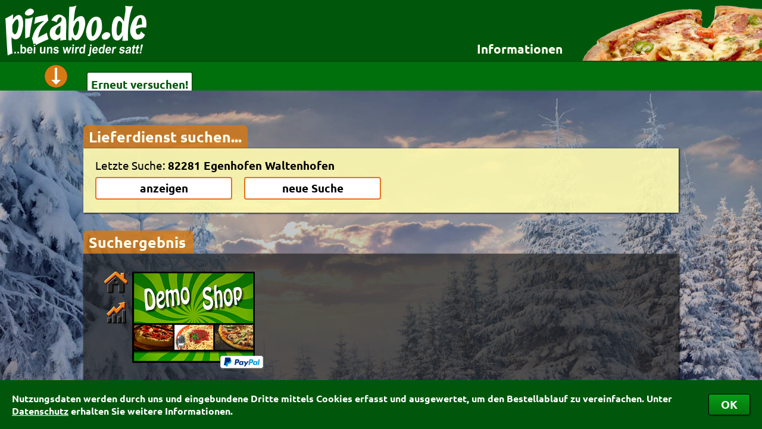

--- FILE ---
content_type: text/html; charset=ISO-8859-1
request_url: https://www.pizabo.de/suchergebnis_poid_27584.pz
body_size: 5966
content:
<!DOCTYPE HTML PUBLIC "-//W3C//DTD HTML 4.01//EN" "http://www.w3.org/TR/html4/strict.dtd">
<html>
<head>
 <title>Essen bestellen beim Lieferservice – Pizabo&reg;</title><meta name='description' content=' – Die Lieferservice-Auswahl für Pizza, Pasta, Sushi & mehr bei Pizabo&reg; &#10003; Suchen – Finden – Online bestellen & bezahlen &bull; Auch als App &#10003;'><meta name='keywords' content=',Lieferservice,Pizzaservice,Bringdienst,Heimservice,Pizzataxi,Lieferdienst,Pizza bestellen,Essen bestellen,Pizza-Service,Pizza-Taxi,Bringdienste,Bringservice,Pizzadienst,Pizzabestellung,Pizza,Pizzabo,Pizabo'><meta name='robots' content='index,follow,noodp'><link rel='stylesheet' type='text/css' href='/cgi-binPZ/PZ_css.fpl'>
 <link rel='stylesheet' type='text/css' href='/css/Fonts.css'>
 <link rel='canonical' href='https://www.pizabo.de/suchergebnis.pz'>
 <link rel='publisher' href='https://plus.google.com/101187376678284067409'><link rel='icon' href='/faviconPZ.ico' type='image/x-icon'><link rel='alternate' media='only screen and (max-width: 1200px)' href='/cgi-binPZ/mPZ.fpl?RefererID=&RequestedPage=suchergebnis&poid=27584'><script src='/JavaScript/customScrollBar2.js'></script><script src='/JavaScript/PZ9.js'></script>
 <script src='/JavaScript/PZ_Default.js'></script>
 <script src='/JavaScript/PZ_Ajax.js'></script>
 <script src='/JavaScript/UpAndDownV2_1.js'></script>
 <script src='/JavaScript/PZ_Dashboard6.js'></script>
 <script src='/JavaScript/PZ_InfoBox5.js'></script>
 <script src='/JavaScript/PZ_MessageBox1.js'></script>
 <script src='/JavaScript/PZ_FormCheckerWithMessageBox.js'></script>
 <script src='/JavaScript/ReadWriteFormularCookies.js'></script><script src='/JavaScript/PZ_MouseOut.js'></script>
 <script src='/JavaScript/PZ_ScrollTo.js'></script>
 <script src='/JavaScript/PZ_Navi4.js'></script>
 <script src='/JavaScript/PZ_CookieHandler.js'></script>
 <script src='/JavaScript/PZ_Uhr.js'></script><script src='/JavaScript/TransformValue.js'></script><script src='/JavaScript/TabHandler.js'></script>
 <script src='/JavaScript/PZ_SetShowSearch3.js'></script>
 <script src='/JavaScript/KeyBlocker.js'></script>
 <script src='/JavaScript/UserFileUpload.js'></script><script src='/JavaScript/CalcAndShowOPGebuehren3.js'></script>
 <script src='/JavaScript/Facebook.js'></script><script src='/JavaScript/GoogleMapsCenterPoid1.js'></script><script>WriteCookieDays('PZ_Random', '0.574008201446706', '1');WriteCookieDays('RefererID', 'ShopSearchPZ', '1');Startpage = 'suchergebnis';</script></head>
<body><div id='CookiesBestaetigen'><div><table><tr><td>Nutzungsdaten werden durch uns und eingebundene Dritte mittels Cookies erfasst und ausgewertet, um den Bestellablauf zu vereinfachen. Unter <a href='https://www.pizabo.de/datenschutz.pz' target='_blank'>Datenschutz</a> erhalten Sie weitere Informationen.</td><td><button type='button' onClick="WriteCookieDays('CookiesBestaetigt', '1', '1000'); document.getElementById('CookiesBestaetigen').style.bottom = -document.getElementById('CookiesBestaetigen').offsetHeight+'px';">OK</button></td></tr></table></div></div><div id='PZ_InfoBox' class='PZ_InfoBox'><div id='PZ_InfoBoxCloseIcon' class='Kreiskreuz' onClick="PZHideInfoBox();"></div><div id='PZ_InfoBoxContent' class='PZ_InfoBoxContent toScroll'></div></div><div id='PZ_BestellBox' class='PZ_InfoBox'><div id='PZ_BestellBoxCloseIcon' class='Kreiskreuz' onClick="PZHideBestellBox();"></div><div id='PZ_BestellBoxContent' class='PZ_InfoBoxContent toScroll'></div></div><div id='MSGDivPZ' class='MSGDiv'>
 <div id='MSGCloseImgPZ' class='MSGCloseImg'></div>
 <div class='MSGContainer'>
 <div id='MSGHeadPZ' class='MSGHead'></div>
 <div id='MSGContentPZ' class='MSGContent'></div>
 </div>
 </div><div id='InfoDIV' style='position:fixed'>
 <div id='InfoDIV_Head'></div>
 <div id='InfoDIV_Body'></div>
 </div><div id='BlackLayerPZ' class='BlackLayer'></div><div id='BlackLayerMSGPZ' class='BlackLayer'></div><div id='AjaxHiddenTarget' style='display:none'></div><div id='DummyInfoboxTarget'></div><form name='ForAjax'><input name='PLZ' type=hidden value=''><input name='poid' type=hidden value='27584'><input name='RequestedPage' type=hidden value='suchergebnis'></form><div id='DivPizaboBG' style='background:url(/BImage/4/1.jpg) no-repeat fixed; background-size:cover'></div>
 <div id='DivPizaboContainer'>
 <div id='DivPizabo'>
 <div id='PHeader'>
 <img onClick="location.href='/'" style='cursor:pointer; position:absolute' src='/images/PizaboLogo.png' border=0 alt='Zur Startseite'><div style='float:right'><div id='InfosLink' class='link'>Informationen</div><div id='PZ_Navi'><div id='PZ_NaviPfeil'></div><div id='PZ_NaviContent'><div style='float:left'><div class='PZ_NaviHeader'><b>für Besteller</b></div><div class='PZ_NaviPunkt' id='Header_index' onClick="PZPageChange('index');">Startseite</div><div class='PZ_NaviPunkt' id='Header_details-fuer-besteller' onClick="PZPageChange('details-fuer-besteller');">Details für Besteller</div><div class='PZ_NaviPunkt' id='Header_lieferservice-app' onClick="PZPageChange('lieferservice-app');">Lieferservice-App</div><div class='PZ_NaviPunkt' id='Header_weiterempfehlen' onClick="PZPageChange('weiterempfehlen');">Weiterempfehlen</div><div class='PZ_NaviPunkt' id='Header_newsletter' onClick="PZPageChange('newsletter');">Newsletter</div></div><div style='float:left; border-left:1px solid rgb(0,87,11); border-right:1px solid rgb(0,87,11)'><div class='PZ_NaviHeader'><b>für Lieferdienste</b></div><div class='PZ_NaviPunkt' id='Header_testshop' onClick="PZPageChange('testshop');">Testshop</div><div class='PZ_NaviPunkt' id='Header_styles' onClick="PZPageChange('styles');">Styles</div><div class='PZ_NaviPunkt' id='Header_zuverlaessigkeit' onClick="PZPageChange('zuverlaessigkeit');">Zuverlässigkeit</div></div><div style='float:left'><div class='PZ_NaviHeader'><b>Allgemeines</b></div><div class='PZ_NaviPunkt' id='Header_nutzungsbedingungen' onClick="PZPageChange('nutzungsbedingungen');">Nutzungsbedingungen</div><div class='PZ_NaviPunkt' id='Header_datenschutz' onClick="PZPageChange('datenschutz');">Datenschutz</div><div class='PZ_NaviPunkt' id='Header_sicherheit' onClick="PZPageChange('sicherheit');">Sicherheit</div><div class='PZ_NaviPunkt' id='Header_kontakt' onClick="PZPageChange('kontakt');">Kontakt</div><div class='PZ_NaviPunkt' id='Header_agb' onClick="PZPageChange('agb');">AGB</div><div class='PZ_NaviPunkt' id='Header_impressum' onClick="PZPageChange('impressum');">Impressum</div></div></div></div><div class='suchImages'>
 <img class='PSuchImg1' style='height:93px' src='/images/pizza.png'>
 <img class='PSuchImg2' style='height:93px' src='/images/baguette.png'>
 <img class='PSuchImg3' style='height:93px' src='/images/pasta.png'>
 <img class='PSuchImg4' style='height:93px' src='/images/fingerfood.png'>
 </div></div></div><div id='DashBoard' class='DashBoard' style='overflow:hidden'>
 <div id='PortalDashBoardInhalt' class='DashBoardInhalt'>
 <div id='DashboardPfeil' class='DashboardPfeil' onClick="PZHideInfoBox(); if (DBDIsOpen == 1) { DBDIsOpen = 0; document.getElementById('PContent').style.paddingTop = '210px'; document.getElementById('DashBoard').style.height = '50px'; SetTransformTyp(this, 'rotate(0deg)'); } else { DBDIsOpen = 1; document.getElementById('PContent').style.paddingTop = '445px'; document.getElementById('DashBoard').style.height = '290px'; SetTransformTyp(this, 'rotate(-180deg)'); }"></div>
 <div id='DBDContainer'></div></div></div><div id='PContent'><div id='PZ_ScrollToTop' title='nach oben' class='PZ_ScrollToTop' onClick="ScrollTo('', 0, 0, 'DivPizaboContainer');"></div><div class='Reiter' style='width:258px'>Lieferdienst suchen...</div><form name='PZSearch' action='' method='post' target='_self' onSubmit="return false;"><input type=hidden name='PLZPOID' value=''><input type=hidden name='PLZ' value=''><input type=hidden name='Ort' value=''><div id='PPlzOrtSuche'><div id='SearchInput'><div id='SearchInputContent'><input type='text' name='SpoidField' id='PZSearchSpoidField' size='8' maxlength='15' autocomplete='off'
 onKeyUp="if(this.value.length > 2 && KeyBlocker(event, '13|37|38|39|40')) { Update('PZSearchAjaxSearch', '/cgi-binPZ/PZ_Search.fpl?Search='+this.value+'&Form=PZSearch', 1); document.getElementById('PZSearchAjaxSearch').style.display=''; }
 else if (this.value.length <= 2) { document.getElementById('PZSearchAjaxSearch').style.display='none'; }"
 placeholder='Postleitzahl oder Ort' value='' autofocus><button onClick="PZPageChange('details-fuer-besteller')" class='PZSearchButtons' type='button' style='width:auto; float:right; margin-top:2px'>Details für Besteller</button></div></div><div id='SearchButtons'><div id='SearchButtonsContent'><div id='LastPLZOrt'>Letzte Suche:&nbsp;<span id='SearchPLZOrt'></span></div><table width=50%><tr>
 <td width='50%'><button id='SearchAnzeigen' class='PZSearchButtons' type='button'>anzeigen</button></td>
 <td style='min-width:20px'>&nbsp;</td>
 <td width='50%'><button id='NewSearch' class='PZSearchButtons' type='button' onClick='ShowHideSearchFields()'>neue Suche</button></td>
 </tr></table></div></div><div id='PZSearchAjaxSearch' style='display:none'></div>
 </div><div id='Filterbox' style='display:none'>
 <div class='Reiter' onClick='OpenCloseFilter();' style='width:167px; cursor:pointer'>Suchoptionen
 </div>
 <div id='FilterContentContainer'>
 <div id='FilterContent'>
 <div id='KurztexteContainer'>
 <div id='AnsichtIcons'>
 <div id='FilterPfeil' onClick='OpenCloseFilter()'></div>
 <table style='display:inline-block; margin-top:1px'>
 <tr>
 <td class='FilterTitel' colspan='2' style='padding:3px 0 6px 0; text-align:center'>
 <b>Ansicht:</b>
 </td>
 </tr>
 <tr><td width=60 style='text-align:center'>
 <label for='AnsichtListe' onClick="this.firstElementChild.click()">
 <input onClick="this.checked = true; SearchResultUpdate(0);" class='OwnCheck OwnRadio MyPZ' type=radio name='Ansicht' id='AnsichtListe' value='1' style='display:none'>
 <img src='/icons/PZ_IconListe.png'><br clear=all><span class='AnsichtText'>Liste</span>
 </label>
 </td>
 <td width=60 style='text-align:center'>
 <label for='AnsichtKacheln' onClick="this.firstElementChild.click()">
 <input onClick="this.checked= true; SearchResultUpdate(0);" class='OwnCheck OwnRadio MyPZ' type=radio name='Ansicht' id='AnsichtKacheln' value='0' style='display:none'>
 <img src='/icons/PZ_IconKacheln.png'><br clear=all><span class='AnsichtText'>Kacheln</span>
 </label>
 </td>
 </tr>
 </table>
 </div>
 <div style='font-size:12pt' onClick="if (FilterOffen == 0) { OpenCloseFilter(); }">
 <div>Sortierung nach: <b id='Kurztext_Sort'>Bewertung</b></div>
 <div class='KatText'>Angewandter Filter: <b id='Kurztext_Kat'></b></div>
 <div>Liefertermin: <b id='Kurztext_Termin'>sofort</b></div>
 </div>
 </div>
 <div id='FilterSortierung'>
 <table width=100% border=0>
 <tr>
 <td class='FilterTitel' colspan=2><b>Sortierung:</b></td>
 </tr>
 <tr>
 <td style='white-space:nowrap; width:170px'><label for='rank' ><input class='OwnCheck OwnRadio MyPZ' type=radio name='sort' id='rank' value='rank' checked><div></div>Bewertung</label><br><label for='fav' ><input class='OwnCheck OwnRadio MyPZ' type=radio name='sort' id='fav' value='fav' ><div></div>Favoriten</label><br><span style='margin-left:17px; font-size:9pt'>(Nur eingeloggt möglich)</span></td>
 <td style='white-space:nowrap; width:170px'><label for='rab' ><input class='OwnCheck OwnRadio MyPZ' type=radio name='sort' id='rab' value='rab' ><div></div>Rabatt</label><br><label for='op' ><input class='OwnCheck OwnRadio MyPZ' type=radio name='sort' id='op' value='op' ><div></div>Onlinezahlung</label></td>
 <td style='white-space:nowrap; width:170px'><label for='min' ><input class='OwnCheck OwnRadio MyPZ' type=radio name='sort' id='min' value='min' ><div></div>Mindestbestellwert</label><br><label for='lg' ><input class='OwnCheck OwnRadio MyPZ' type=radio name='sort' id='lg' value='lg' ><div></div>Liefergebühr</label><br></td>
 <td style='white-space:nowrap; width:340px'><label for='name' ><input class='OwnCheck OwnRadio MyPZ' type=radio name='sort' id='name' value='name' ><div></div>Name</label><br><label for='alter'><input class='OwnCheck OwnRadio MyPZ' type=radio name='sort' id='alter' value='alter' ><div></div>Alter <i class='sort'>(ältester Shop zuerst)</i></label><br></td>
 <td style='white-space:nowrap'>&shy;</td></tr>
 </table><table width=100%>
 <tr><td class='FilterTitel' colspan=2><b>Kategorien-Filter:</b></td></tr>
 <tr id='KategorienTR'></tr></table>
 <div style='position:relative; top:16px; left:535px; width:0px; height:0px'><div id='FilterUhr' style='position:absolute; width:50px; height:50px; border:3px solid rgb(215,122,19); background-color:rgb(255,255,255); border-radius:50px; -webkit-transition:all 1s'><div style='position:relative; height:100%'><div style='outline:rgb(255,255,255) solid 1px; position:absolute; z-index:2; margin-top:20%; height:60%; margin-left:47%; width:6%; background-color:rgb(0,87,11); clip:rect(-1px 4px 15px -1px); border-radius:1px; -webkit-transform:rotate(659deg); -webkit-transition:-webkit-transform 1s'></div></div><div style='position:relative; height:100%; margin-top:-100%'><div style='outline:rgb(255,255,255) solid 1px; position:absolute; z-index:1; margin-top:5%; height:90%; margin-left:48%; width:4%; background-color:rgb(0,87,11); clip:rect(-1px 3px 22px -1px); border-radius:0px; -webkit-transform:rotate(354deg); -webkit-transition:-webkit-transform 1s'></div></div><div style='position:absolute; height:50px; margin-top:-100%; margin-left:49%; width:2%; background-color:rgb(215,122,19); clip:rect(0px 1px 5px 0px); -webkit-transform:rotate(0deg)'></div><div style='position:absolute; height:50px; margin-top:-100%; margin-left:49%; width:2%; background-color:rgb(215,122,19); clip:rect(0px 1px 2px 0px); -webkit-transform:rotate(30deg)'></div><div style='position:absolute; height:50px; margin-top:-100%; margin-left:49%; width:2%; background-color:rgb(215,122,19); clip:rect(0px 1px 2px 0px); -webkit-transform:rotate(60deg)'></div><div style='position:absolute; height:50px; margin-top:-100%; margin-left:49%; width:2%; background-color:rgb(215,122,19); clip:rect(0px 1px 5px 0px); -webkit-transform:rotate(90deg)'></div><div style='position:absolute; height:50px; margin-top:-100%; margin-left:49%; width:2%; background-color:rgb(215,122,19); clip:rect(0px 1px 2px 0px); -webkit-transform:rotate(120deg)'></div><div style='position:absolute; height:50px; margin-top:-100%; margin-left:49%; width:2%; background-color:rgb(215,122,19); clip:rect(0px 1px 2px 0px); -webkit-transform:rotate(150deg)'></div><div style='position:absolute; height:50px; margin-top:-100%; margin-left:49%; width:2%; background-color:rgb(215,122,19); clip:rect(0px 1px 5px 0px); -webkit-transform:rotate(180deg)'></div><div style='position:absolute; height:50px; margin-top:-100%; margin-left:49%; width:2%; background-color:rgb(215,122,19); clip:rect(0px 1px 2px 0px); -webkit-transform:rotate(210deg)'></div><div style='position:absolute; height:50px; margin-top:-100%; margin-left:49%; width:2%; background-color:rgb(215,122,19); clip:rect(0px 1px 2px 0px); -webkit-transform:rotate(240deg)'></div><div style='position:absolute; height:50px; margin-top:-100%; margin-left:49%; width:2%; background-color:rgb(215,122,19); clip:rect(0px 1px 5px 0px); -webkit-transform:rotate(270deg)'></div><div style='position:absolute; height:50px; margin-top:-100%; margin-left:49%; width:2%; background-color:rgb(215,122,19); clip:rect(0px 1px 2px 0px); -webkit-transform:rotate(300deg)'></div><div style='position:absolute; height:50px; margin-top:-100%; margin-left:49%; width:2%; background-color:rgb(215,122,19); clip:rect(0px 1px 2px 0px); -webkit-transform:rotate(330deg)'></div></div></div>
 <table width=100%>
 <tr>
 <td class='FilterTitel' colspan=2><b>Liefertermin:</b></td>
 </tr>
 <tr>
 <td style='width:170px' nowrap><label for='sofort'><input onClick="UhrStellen('FilterUhr', '', '');" class='OwnCheck OwnRadio MyPZ' type=radio name='SofortOderTermin' id='sofort' value='sofort' checked><div></div>sofort</label></td>
 <td nowrap><label for='termin'><input onClick="UhrStellen('FilterUhr', document.getElementById('TerminLieferungHour').value, document.getElementById('TerminLieferungMinute').value);" class='OwnCheck OwnRadio MyPZ' type=radio name='SofortOderTermin' id='termin' value='termin' ><div></div>für </label><span><select name='TerminLieferungDay' id='TerminLieferungDay' onChange="SofortOderTermin[1].checked = true; UhrStellen('FilterUhr', document.getElementById('TerminLieferungHour').value, document.getElementById('TerminLieferungMinute').value);"><option value='0' selected>heute</option><option value='1'>Mittwoch</option><option value='2'>Donnerstag</option><option value='3'>Freitag</option><option value='4'>Samstag</option><option value='5'>Sonntag</option><option value='6'>Montag</option></select> um <select name='TerminLieferungHour' id='TerminLieferungHour' onChange="SofortOderTermin[1].checked = true; UhrStellen('FilterUhr', document.getElementById('TerminLieferungHour').value, document.getElementById('TerminLieferungMinute').value);"><option value='00'>00</option><option value='01'>01</option><option value='02'>02</option><option value='03'>03</option><option value='04'>04</option><option value='05'>05</option><option value='06'>06</option><option value='07'>07</option><option value='08'>08</option><option value='09'>09</option><option value='10'>10</option><option value='11'>11</option><option value='12'>12</option><option value='13'>13</option><option value='14'>14</option><option value='15'>15</option><option value='16'>16</option><option value='17'>17</option><option value='18'>18</option><option value='19'>19</option><option value='20'>20</option><option value='21'>21</option><option value='22' selected>22</option><option value='23'>23</option></select>:<select name='TerminLieferungMinute' id='TerminLieferungMinute' onChange="SofortOderTermin[1].checked = true; UhrStellen('FilterUhr', document.getElementById('TerminLieferungHour').value, document.getElementById('TerminLieferungMinute').value);"><option value='00' selected>00</option><option value='15'>15</option><option value='30'>30</option><option value='45'>45</option></select> Uhr bestellen</span><div style='float:right; margin-top:-5px'>
 <button class='FilterButton' type='button' onClick="SearchResultUpdate(1); FilterPfeil.click()">Anwenden</button>&nbsp;&nbsp;
 <button class='FilterButton' type='button' onClick="ResetFilter();">Zurücksetzen</button>
 </div>
 </td>
 </tr>
 </table>
 </div>
 </div>
 </div>
 </div><div id='SuchergebnisReiter' class='Reiter' style='margin-top:30px; display:none; width:167px'>Suchergebnis
 </div><div id='GoogleMapsContainer'>
 <div id='GoogleMapBalken' title='Karte öffnen'><div>Karten-Ansicht</div></div>
 <div id='GoogleMapPZ'></div>
 <div id='GoogleMapKreuzContainer'><div id='GoogleMapKreuz' onClick='OpenCloseMap()' title='Karte schließen'><div></div></div></div>
 </div><div id='ShopSearchResult'><input type='hidden' name='poid' value='27584'><input type='hidden' name='plz' value='82281'><input type='hidden' name='city' value='Egenhofen Waltenhofen'><div class='SuchErgebnis TextContainer'><div class='ShopContainer'><div class='invisibleLayer' onclick="window.open('https://www.pizabo.de/pzshop_GrillstubeSaloniki_0', '_blank');"></div><div class='FavIcon'></div><div class='Shop'><div class='miniDivSI'></div><br clear=all><div class='miniDivBew'></div><br clear=all><div class='InhaltBG' style='background-image:url(/GrillstubeSaloniki/SearchBox.gif)'><div class='Inhalt'><div class='ShopInfo'><div><b style='font-size:110%'>(Freie Werbefl&#228;che...)</b><br>Musterstr. 123<br>12345 Musterstadt</div><div class='Bestellwert'></div></div><div class='Bewertung'><div style='float:left; background:url(/images/PZ_bew_sterne_grayHQ.png) no-repeat left top; background-size:99px 18px; width:99px'><div style='background:url(/images/PZ_bew_sterne_yellowHQ.png) no-repeat left top; background-size:inherit; height:18px; width:96%;'></div></div><div><span style='margin-left:8px'><b>96.3%</b></span><br><span style='font-size:70%; margin-left:57px'>575&nbsp;mal&nbsp;bewertet</span></div><div class='BewertungsBalken' style='margin-top:0'><div><div>5 Sterne</div><div><div style='width:95px'><div id='GrillstubeSaloniki0Balken5'></div></div></div><div>547</div></div><div><div>4 Sterne</div><div><div style='width:5px'><div id='GrillstubeSaloniki0Balken4'></div></div></div><div>28</div></div><div><div>3 Sterne</div><div><div style='width:0px'><div id='GrillstubeSaloniki0Balken3'></div></div></div><div>0</div></div><div><div>2 Sterne</div><div><div style='width:0px'><div id='GrillstubeSaloniki0Balken2'></div></div></div><div>0</div></div><div><div>1 Stern</div><div><div style='width:0px'><div id='GrillstubeSaloniki0Balken1'></div></div></div><div>0</div></div></div></div> <div class='Kategorien' style='font-size:13pt'></div></div></div> </div><div class='OP OP2'><img src='/icons/PayPalMiddle.png' title='Onlinezahlung m&#246;glich' style='box-shadow:1px 1px 2px #606060'></div></div><div style='clear:both; height:0'>&nbsp;</div></div><table class='ManuelleEintraege TextContainer'><tr><td colspan=4 style='font-size:120%; padding-bottom:15px; color:rgb(255,165,0)'><b>Gefundene Eintr&#228;ge ohne Pizabo-Bestellservice:</b></td></tr><tr> <td class='ManuelleTitel'><b>Name</b></td> <td class='ManuelleTitel'><b>Strasse</b></td> <td class='ManuelleTitel'><b>Ort</b></td> <td class='ManuelleTitel'><b>Telefon</b></td> </tr><tr style='cursor:auto'><td>Rasmus Pizza Bistro</td><td>Bahnhofstr. 96</td><td>82284 Grafrath</td><td>08144-1491</td></tr></table><script language='JavaScript' type='text/javascript'>WriteCookieDays('LastSearchPOID', '27584', '2000'); ShowHideSearchFields(ReplaceHTMLUmlaute('27584#82281#Egenhofen Waltenhofen')); WriteCookie('PLZPOID', '27584');if(MapOffen == 1) { OpenCloseMap(1); } document.getElementById('GoogleMapsContainer').style.height='0px';if(MapOffen == 1) { MapOffen=0; OpenCloseMap(1); }document.getElementById('Filterbox').style.display = 'none';document.getElementById('KategorienTR').innerHTML = "<td style='width:170px; white-space:nowrap'></td><td style='white-space:nowrap'>&shy;</td>";document.getElementById('SuchergebnisReiter').style.display = '';document.getElementById('Kurztext_Sort').innerHTML = 'Bewertung';document.getElementById('Kurztext_Kat').innerHTML = 'kein Filter';document.getElementById('Kurztext_Termin').innerHTML='sofort'; UhrStellen('FilterUhr', '', '');OpenCloseFilter(1);document.getElementById('AnsichtKacheln').checked= 'true';</script></div>
 </form>
 <div id='PZContentAjax'></div>
 </div>
 <div id='PFooter'>
 <div id='PFooterContent'>
 <div id='FooterUhrDiv'><div id='FooterUhr' style='position:absolute; width:60px; height:60px; border:4px solid rgb(128,128,128); background-color:rgb(27,27,27); border-radius:60px; -webkit-transition:all 1s'><div style='position:relative; height:100%'><div style='outline:rgb(27,27,27) solid 1px; position:absolute; z-index:2; margin-top:20%; height:60%; margin-left:47%; width:6%; background-color:rgb(128,128,128); clip:rect(-1px 4px 18px -1px); border-radius:1px; -webkit-transform:rotate(659deg); -webkit-transition:-webkit-transform 1s'></div></div><div style='position:relative; height:100%; margin-top:-100%'><div style='outline:rgb(27,27,27) solid 1px; position:absolute; z-index:1; margin-top:5%; height:90%; margin-left:48%; width:4%; background-color:rgb(128,128,128); clip:rect(-1px 3px 27px -1px); border-radius:0px; -webkit-transform:rotate(354deg); -webkit-transition:-webkit-transform 1s'></div></div><div style='position:relative; height:100%; margin-top:-100%'><div style='outline:rgb(27,27,27) solid 1px; position:absolute; z-index:3; margin-top:5%; height:90%; margin-left:49%; width:2%; background-color:rgb(128,128,128); clip:rect(-1px 2px 36px -1px); border-radius:0px; -webkit-transform:rotate(96deg)'></div></div><div style='position:absolute; height:60px; margin-top:-100%; margin-left:49%; width:2%; background-color:rgb(128,128,128); clip:rect(0px 1px 6px 0px); -webkit-transform:rotate(0deg)'></div><div style='position:absolute; height:60px; margin-top:-100%; margin-left:49%; width:2%; background-color:rgb(128,128,128); clip:rect(0px 1px 2px 0px); -webkit-transform:rotate(30deg)'></div><div style='position:absolute; height:60px; margin-top:-100%; margin-left:49%; width:2%; background-color:rgb(128,128,128); clip:rect(0px 1px 2px 0px); -webkit-transform:rotate(60deg)'></div><div style='position:absolute; height:60px; margin-top:-100%; margin-left:49%; width:2%; background-color:rgb(128,128,128); clip:rect(0px 1px 6px 0px); -webkit-transform:rotate(90deg)'></div><div style='position:absolute; height:60px; margin-top:-100%; margin-left:49%; width:2%; background-color:rgb(128,128,128); clip:rect(0px 1px 2px 0px); -webkit-transform:rotate(120deg)'></div><div style='position:absolute; height:60px; margin-top:-100%; margin-left:49%; width:2%; background-color:rgb(128,128,128); clip:rect(0px 1px 2px 0px); -webkit-transform:rotate(150deg)'></div><div style='position:absolute; height:60px; margin-top:-100%; margin-left:49%; width:2%; background-color:rgb(128,128,128); clip:rect(0px 1px 6px 0px); -webkit-transform:rotate(180deg)'></div><div style='position:absolute; height:60px; margin-top:-100%; margin-left:49%; width:2%; background-color:rgb(128,128,128); clip:rect(0px 1px 2px 0px); -webkit-transform:rotate(210deg)'></div><div style='position:absolute; height:60px; margin-top:-100%; margin-left:49%; width:2%; background-color:rgb(128,128,128); clip:rect(0px 1px 2px 0px); -webkit-transform:rotate(240deg)'></div><div style='position:absolute; height:60px; margin-top:-100%; margin-left:49%; width:2%; background-color:rgb(128,128,128); clip:rect(0px 1px 6px 0px); -webkit-transform:rotate(270deg)'></div><div style='position:absolute; height:60px; margin-top:-100%; margin-left:49%; width:2%; background-color:rgb(128,128,128); clip:rect(0px 1px 2px 0px); -webkit-transform:rotate(300deg)'></div><div style='position:absolute; height:60px; margin-top:-100%; margin-left:49%; width:2%; background-color:rgb(128,128,128); clip:rect(0px 1px 2px 0px); -webkit-transform:rotate(330deg)'></div></div><div id='FooterUhr_Text' style='position:absolute; font-family:arial; margin-top:40px; font-size:12px; margin-left:3px; text-align:center; width:60px; height:30px; color:rgb(128,128,128)'>21:59</div></div>

 <img style='float:right; margin:12px -10px 0 0; opacity:0.35' src='/images/PizaboLogo.png'>

 <table>
 <tr>
 <td>
 <b style='font-size:14pt'>Infos für Besteller</b><a id='Footer_index' href='/index.pz#index'>Startseite</a><a id='Footer_details-fuer-besteller' href='/details-fuer-besteller.pz#details-fuer-besteller'>Details für Besteller</a><a id='Footer_lieferservice-app' href='/lieferservice-app.pz#lieferservice-app'>Lieferservice-App</a><a id='Footer_weiterempfehlen' href='/weiterempfehlen.pz#weiterempfehlen' rel='nofollow'>Weiterempfehlen</a><a id='Footer_newsletter' href='/newsletter.pz#newsletter' rel='nofollow'>Newsletter</a></td>
 <td>
 <b style='font-size:14pt'>Infos für Lieferdienste</b><a id='Footer_testshop' href='/testshop.pz#testshop' rel='nofollow'>Testshop</a><a id='Footer_styles' href='/styles.pz#styles' rel='nofollow'>Styles</a><a id='Footer_zuverlaessigkeit' href='/zuverlaessigkeit.pz#zuverlaessigkeit' rel='nofollow'>Zuverlässigkeit</a></td>
 <td>
 <b style='font-size:14pt'>Allgemeines</b><a id='Footer_nutzungsbedingungen' href='/nutzungsbedingungen.pz#nutzungsbedingungen' rel='nofollow'>Nutzungsbedingungen</a><a id='Footer_datenschutz' href='/datenschutz.pz#datenschutz' rel='nofollow'>Datenschutz</a><a id='Footer_sicherheit' href='/sicherheit.pz#sicherheit' rel='nofollow'>Sicherheit</a><a id='Footer_kontakt' href='/kontakt.pz#kontakt' rel='nofollow'>Kontakt</a></td>
 <td style='padding-top:20px'><a id='Footer_agb' href='/agb.pz#agb' rel='nofollow'>AGB</a><a id='Footer_linkcollection_typ0' href='/linkcollection_typ0.pz#linkcollection_typ0'>Speisekarten</a><a id='Footer_impressum' href='/impressum.pz#impressum' rel='nofollow'>Impressum</a></td></tr>
 </table>
 </div>
 <div style='background-color:black'>
 <div style='color:rgb(128,128,128); width:970px; padding:6px 0; margin:0 auto; font-size:12pt'>
 <div style='float:right' id='FooterDatum'>20.01.2026 21:59:16 Uhr</div>
 Pizabo&reg; Copyright&copy; 2001-2026</div></div></div>
 </div>
 </div><script>QuickLogin = '';Page4History = 'suchergebnis';WriteCookieDays('LastSearchPOID', '27584', '2000'); window.setTimeout("SetPlzOrt('PZSearch', '27584', '82281', 'Egenhofen Waltenhofen');", 300);PZPagenames = ['index', 'details-fuer-besteller', 'lieferservice-app', 'weiterempfehlen', 'newsletter', 'testshop', 'styles', 'zuverlaessigkeit', 'nutzungsbedingungen', 'datenschutz', 'sicherheit', 'kontakt', 'agb', 'linkcollection_typ0', 'impressum'];window.setTimeout("SetPageLinkColor('index');",250);window.addEventListener('load', function() {ShowHideSearchFields(ReplaceHTMLUmlaute('27584#82281#Egenhofen Waltenhofen'), 1);}, false);</script></body>
</html>

--- FILE ---
content_type: application/javascript
request_url: https://www.pizabo.de/JavaScript/PZ9.js
body_size: 1822
content:
var GoogleMapsCallbackFunction;
window.addEventListener('load', onLoadFunc, false);

function onLoadFunc() {
  Update('DBDContainer', '/cgi-binPZ/PZ_Dashboard.fpl?Source=Portal');
  HeaderHeight = document.getElementById('PHeader').offsetHeight+document.getElementById('DashBoard').offsetHeight;
  document.getElementById('DivPizaboBG').style.opacity=1;

  window.setInterval("UhrStellen('FooterUhr', '', '', '', '', 1)", 1000);

  onResizeFunc();
  window.addEventListener('resize', onResizeFunc, false);
  document.getElementById('DivPizaboContainer').addEventListener('scroll', function () { with (document.getElementById('PZ_ScrollToTop')) { if (document.getElementById('DivPizaboContainer').scrollTop >= 150) { style.bottom = '50px'; } else { style.bottom = '-70px'; }} }, false);
  document.getElementById('DivPizaboContainer').addEventListener('scroll', SetBgYPos, false);
  // document.getElementById('DivShopContainer').addEventListener('scroll', function() { ShopScrollTop(1); }, false);
  window.setTimeout(SetBgYPos, 200);

  customScrollBarInit();
}

function onResizeFunc() {
  var Width2Set = document.getElementById('DivPizabo').clientWidth;
  if (Width2Set > 0) {
    document.getElementById('PHeader').style.width = (Width2Set - parseInt(getComputedStyle(document.getElementById('PHeader'), '').paddingLeft) - parseInt(getComputedStyle(document.getElementById('PHeader'), '').paddingRight))+'px';
    document.getElementById('DashBoard').style.width = Width2Set+'px';
  }
}

var HeaderHeight;
function SetBgYPos() {
  var Diff = document.getElementById('DivPizabo').offsetHeight-BrowserHeight;
  var Speed = (Diff < 1500 ? 1500 : Diff);
  var BgYPos = Math.floor(HeaderHeight*(1-document.getElementById('DivPizaboContainer').scrollTop/Speed));
  document.getElementById('DivPizaboBG').style.backgroundPosition='center '+BgYPos+'px';
}

function ShowHideSearchFields(LastSearch, Start) {
  if (LastSearch) {
    LastSearch = LastSearch.split('#');
    document.getElementById('SearchPLZOrt').innerHTML = LastSearch[1]+' '+LastSearch[2];
    // document.getElementById('SearchAnzeigen').onclick = function() { if (document.getElementById('ShopSearchResult').innerHTML == '') { PZSearchFunc(LastSearch[0], LastSearch[1], LastSearch[2], 2); window.setTimeout(function() { SetPlzOrt('PZSearch', LastSearch[0], LastSearch[1], LastSearch[2], '', '', '', 1); }, 700); } else { ScrollTo('Filterbox', -(document.getElementById('PHeader').offsetHeight+document.getElementById('DashBoard').offsetHeight+30), '', 'DivPizaboContainer'); } };
    document.getElementById('SearchAnzeigen').onclick = function() { if (document.getElementById('ShopSearchResult').innerHTML == '') { PZSearchFunc(LastSearch[0], LastSearch[1], LastSearch[2], 2); window.setTimeout(function() { SetPlzOrt('PZSearch', LastSearch[0], LastSearch[1], LastSearch[2], '', '', '', 1); }, 700); } };
    document.getElementById('SearchInput').style.height = '0px';
    window.setTimeout("document.getElementById('SearchButtons').style.height = (document.getElementById('SearchButtonsContent').offsetHeight + 2)+'px';",100);
  }
  else {
    document.getElementById('SearchInput').style.height = document.getElementById('SearchInputContent').offsetHeight+'px';
    document.getElementById('SearchButtons').style.height = '0px';
    if(! Start) window.setTimeout("document.getElementById('PZSearchSpoidField').focus()",20);
    if (document.getElementById('PZSearchSpoidField').value != '') window.setTimeout("ShowPoidSearch ('PZSearch')",500);
  }
}

function SearchResultUpdate (UpdateKurztexte) {
  if (document.getElementById('ShopSearchResult').innerHTML != '') {
    window.setTimeout("Update('ShopSearchResult', '/cgi-binPZ/PZ_Search.fpl', 0, DataString(document.PZSearch));",100);
    if (UpdateKurztexte == 1) {
      document.getElementById('Kurztext_Termin').innerHTML='<i>'+document.getElementById('TerminLieferungDay').options[document.getElementById('TerminLieferungDay').selectedIndex].text+', '+document.getElementById('TerminLieferungHour').value+':'+document.getElementById('TerminLieferungMinute').value+' Uhr</i>';
    }
  }
}

var MapOffen = 0;
function OpenCloseMap(NoScrollTo) {
  if (MapOffen == 1) {
    document.getElementById('GoogleMapsContainer').style.height = document.getElementById('GoogleMapBalken').offsetHeight+'px';
    document.getElementById('GoogleMapBalken').style.marginTop = '0';
    document.getElementById('GoogleMapPZ').style.marginTop = -document.getElementById('GoogleMapBalken').offsetHeight+'px';
    document.getElementById('GoogleMapKreuz').style.marginTop = document.getElementById('GoogleMapBalken').offsetHeight+'px';
  }
  else {
    document.getElementById('GoogleMapsContainer').style.height = document.getElementById('GoogleMapPZ').offsetHeight+'px';
    document.getElementById('GoogleMapBalken').style.marginTop = -document.getElementById('GoogleMapBalken').offsetHeight+'px';
    document.getElementById('GoogleMapPZ').style.marginTop = '0';
    if(! NoScrollTo) ScrollTo('GoogleMapBalken', -(document.getElementById('PHeader').offsetHeight+document.getElementById('DashBoard').offsetHeight+15), 0, 'DivPizaboContainer');
    document.getElementById('GoogleMapKreuz').style.marginTop = '0';
  }
  MapOffen = 1-MapOffen;
}

var FilterOffen = 0;
function OpenCloseFilter(Resize) {
  if (Resize) {
    FilterOffen = 1-FilterOffen;
  }
  if (FilterOffen == 1) {
    document.getElementById('FilterContentContainer').style.height = (document.getElementById('KurztexteContainer').offsetHeight - parseInt(getComputedStyle(document.getElementById('KurztexteContainer'), '').borderBottomWidth))+'px';
    document.getElementById('FilterContent').style.marginTop = '0px';
    document.getElementById('AnsichtIcons').style.marginTop = '-21px';
    SetTransformTyp(document.getElementById('FilterPfeil'), 'rotate(0deg)');
  }
  else {
    document.getElementById('FilterContentContainer').style.height = document.getElementById('FilterSortierung').offsetHeight+'px';
    document.getElementById('FilterContent').style.marginTop = -document.getElementById('KurztexteContainer').offsetHeight+'px';
    document.getElementById('AnsichtIcons').style.marginTop = (document.getElementById('KurztexteContainer').offsetHeight - 21)+'px';
    SetTransformTyp(document.getElementById('FilterPfeil'), 'rotate(180deg)');
  }
  FilterOffen = 1-FilterOffen;
}

function ResetFilter(NoUpdate) {
  document.getElementsByName('sort')[0].checked = true;

  var Inputs = document.PZSearch.getElementsByTagName('input');
  for (var i=0; i<Inputs.length; i++) {
    if (Inputs[i].id && Inputs[i].id.indexOf('Kat_') > -1) Inputs[i].checked = false;
  }

  document.getElementById('Kurztext_Termin').innerHTML='sofort';
  document.getElementsByName('SofortOderTermin')[0].checked = true;

  UhrStellen('FilterUhr', '', '');

  if (! NoUpdate) Update('ShopSearchResult', '/cgi-binPZ/PZ_Search.fpl', 0, DataString(document.PZSearch));
}


var PZPage4History = '';
function PZPageChange(Page, NoAnimation) {
  PZPage4History = Page;
  Page4History = Page; location.hash = Page;
  Update('PZContentAjax', '/cgi-binPZ/PZ_Page.fpl?RequestedPage='+Page, 0, DataString(document.ForAjax), 1);
  if (typeof DBDIsOpen != 'undefined' && DBDIsOpen == 1) { document.getElementById('DashboardPfeil').click(); }
  SetPageLinkColor(Page);

  if (document.getElementById('PZSearchPLZOrtTxT') && document.getElementById('PZSearchPLZOrtTxT').style.display != 'none') {
    document.getElementById('PZSearchAjaxSearch').style.display='none';
    document.getElementById('PZSearchPLZOrtTxT').style.display='none';
    document.getElementById('Filterbox').style.display='none';
    document.getElementById('PZSearchSpoidField').style.display='';
    document.getElementById('PZSearchSpoidField').value='';
    document.getElementById('ShopSearchResult').innerHTML='';
  }
  PZHideInfoBox(); PZHideBestellBox();
  ScrollTo((Page == 'index' ? '' : 'PZContentAjax'), -(document.getElementById('PHeader').offsetHeight+document.getElementById('DashBoard').offsetHeight+15), 0, 'DivPizaboContainer', NoAnimation);
}

function SetPageLinkColor(Page) {
  var divs = document.getElementById('PZ_NaviContent').getElementsByClassName('PZ_NaviPunkt');
  for (var i=0; i<divs.length; i++) {
    divs[i].style.backgroundColor = (divs[i].id && divs[i].id == 'Header_'+Page ? 'rgb(215,122,19)' : '');
  }

  var a = document.getElementById('PFooterContent').getElementsByTagName('a');
  for (var i=0; i<a.length; i++) {
    a[i].style.color = 'rgb(' + (a[i].id && a[i].id == 'Footer_'+Page ? '255,165,0' : '128,128,128')+')';
  }
}


--- FILE ---
content_type: application/javascript
request_url: https://www.pizabo.de/JavaScript/TransformValue.js
body_size: 526
content:
function SetTransformTyp(Obj, SetString) {
  /(.*)/.exec('');
  var Ausdruck = new RegExp('Safari', 'i');
  var Browser = (Obj.style.webkitTransform || Ausdruck.test(navigator.userAgent) == true ? 'webkitT' : 't')+'ransform';

  var Transforms = SetString.split("~");

  for (var i=0; i<Transforms.length; i++) {
    /(.*)/.exec('');
    /^(\w+)/i.exec(Transforms[i]);
    var Typ = RegExp.$1;

    /(.*)/.exec('');
    var Ausdruck = new RegExp(Typ+'\\(([^\\)]+)\\)', 'i');
    Ausdruck.exec(Obj.style[Browser]);
    var alt = RegExp.$1;
    if (alt && alt != null) alt = Typ+'('+alt+')';

    if (alt && alt != Transforms[i]) {
      Obj.style[Browser] = Obj.style[Browser].replace(alt,Transforms[i]);
    }
    else if (! alt) {
      Obj.style[Browser] = (Obj.style[Browser] ? Obj.style[Browser]+' ' : '')+Transforms[i];
    }
  }
}

function GetTransformValue (Obj, Typ) {
  var Transform = (Obj.style.transform ? Obj.style.transform : Obj.style.webkitTransform);
  var Values = new Array;

  if (typeof Transform == 'undefined') return [0];

  /(.*)/.exec('');
  var Ausdruck = new RegExp(Typ+'\\(([^\\)]+)\\)', 'i');
  Ausdruck.exec(Transform);
  var WerteMitEinheit = RegExp.$1;

  var WerteMitEinheitSplit = WerteMitEinheit.split(", ");
  for(i=0; i<WerteMitEinheitSplit.length; i++) {
    var Zahl = parseInt(WerteMitEinheitSplit[i]);
    if (typeof Zahl == 'undefined' || isNaN(Zahl)) Zahl = 0;
    Values.push(Zahl);
  }

  return Values;
}

function animateElement(element, Pixel, durationMS, Top) {
  if (!durationMS) durationMS = 0;
  if (!Top) Top = 0;

  element.style.transition = 'all ' + durationMS + 'ms';
  element.style.webkitTransition = 'all ' + durationMS + 'ms';
  SetTransformTyp(element, 'translate3d('+(Top ? '0,'+Pixel : Pixel+',0')+',0)');
}
